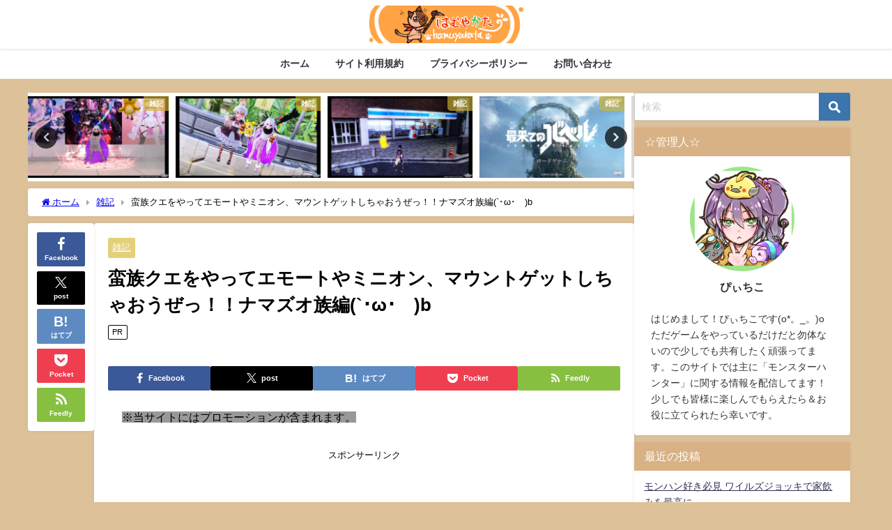

--- FILE ---
content_type: text/html; charset=utf-8
request_url: https://www.google.com/recaptcha/api2/aframe
body_size: 267
content:
<!DOCTYPE HTML><html><head><meta http-equiv="content-type" content="text/html; charset=UTF-8"></head><body><script nonce="F6GpOp-yEQdahRncPA7uXw">/** Anti-fraud and anti-abuse applications only. See google.com/recaptcha */ try{var clients={'sodar':'https://pagead2.googlesyndication.com/pagead/sodar?'};window.addEventListener("message",function(a){try{if(a.source===window.parent){var b=JSON.parse(a.data);var c=clients[b['id']];if(c){var d=document.createElement('img');d.src=c+b['params']+'&rc='+(localStorage.getItem("rc::a")?sessionStorage.getItem("rc::b"):"");window.document.body.appendChild(d);sessionStorage.setItem("rc::e",parseInt(sessionStorage.getItem("rc::e")||0)+1);localStorage.setItem("rc::h",'1769357729347');}}}catch(b){}});window.parent.postMessage("_grecaptcha_ready", "*");}catch(b){}</script></body></html>